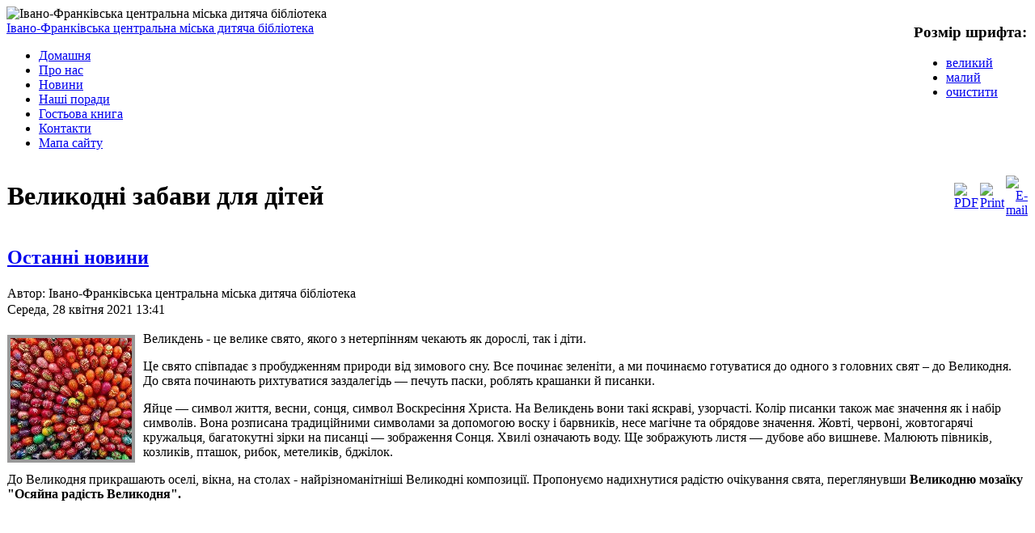

--- FILE ---
content_type: text/html; charset=utf-8
request_url: https://www.bibliokid.if.ua/novyny/ostanni-novyny/1489-velykodni-zabavy-dlya-ditey.html
body_size: 9686
content:
<!DOCTYPE html PUBLIC "-//W3C//DTD XHTML 1.0 Transitional//EN" "http://www.w3.org/TR/xhtml1/DTD/xhtml1-transitional.dtd">
<html xmlns="http://www.w3.org/1999/xhtml" xml:lang="uk-ua" lang="uk-ua" >
<head>
  <base href="https://www.bibliokid.if.ua/novyny/ostanni-novyny/1489-velykodni-zabavy-dlya-ditey.html" />
  <meta http-equiv="content-type" content="text/html; charset=utf-8" />
  <meta name="robots" content="index, follow" />
  <meta name="keywords" content="бібліотека для дітей, дитяча література, дитячі книжки, читати онлайн,оповідання для дітей, читати казки онлайн, позакласне читання, твори з зарубіжної літератури, твори з української літератури, читання книг, цікаві факти, історія відкриття, світ науки, ознайомлення дітей з природою, народні прикмети про погоду, оповідання про тварин, дітям про україну, народні обряди та звичаї, відомі люди україни, здоров’я дітей, психологічні тести для дітей, розваги для дітей, Жарти та анекдоти для дітей, загадки для дітей, лічилки та скоромовки, флеш ігри, дитячий відпочинок, дивитись мультики, скачати мультфільми безплатно, скачати дитячі пісні, українські аудіо казки, дитяча бібліотека, цікаве для дітей, дитяче читання" />
  <meta name="title" content="Великодні забави для дітей" />
  <meta name="author" content="Івано-Франківська центральна міська дитяча бібліотека" />
  <meta name="description" content="Івано-Франківська центральна міська дитяча бібліотека онлайн — місце для пошуку корисної та цікавої інформації для дітей, батьків та вчителів." />
  
  <title>Великодні забави для дітей | Івано-Франківська центральна міська дитяча бібліотека</title>
  <link href="/templates/bibliokid/favicon.ico" rel="shortcut icon" type="image/x-icon" />
  <link rel="stylesheet" href="/components/com_jcomments/tpl/default/style.css?v=12" type="text/css" />
  <link rel="stylesheet" href="https://www.bibliokid.if.ua/components/com_tag/css/tagcloud.css" type="text/css" />
  <style type="text/css">
    <!--
div#poll_loading_11 {
	background: url(media/system/images/mootree_loader.gif) 0% 50% no-repeat;
	width:100%;
	height:20px; 
	padding: 4px 0 0 20px; 
}

    -->
  </style>
  <script type="text/javascript" src="/components/com_jcomments/js/jcomments-v2.1.js?v=7"></script>
  <script type="text/javascript" src="/components/com_jcomments/libraries/joomlatune/ajax.js?v=3"></script>
  <script type="text/javascript" src="/plugins/system/mtupgrade/mootools.js"></script>
  <script type="text/javascript" src="/media/system/js/caption.js"></script>
  <script type="text/javascript">

			function f66c2ba0f87(address) {
				document.location.href = 'mail'+'to:'+address;
			}
			
  </script>

<link rel="stylesheet" href="/templates/system/css/system.css" type="text/css" />
<link rel="stylesheet" href="/templates/system/css/general.css" type="text/css" />
<link rel="stylesheet" href="/templates/bibliokid/css/template-screen.css" type="text/css" media="screen" />
<link rel="stylesheet" href="/templates/bibliokid/css/template-print.css" type="text/css" media="print" />
<!--[if IE 7]>
<link rel="stylesheet" href="/templates/bibliokid/css/template-screenIE7.css" type="text/css" media="screen" />
<![endif]-->
<!--[if lte IE 6]>
<link rel="stylesheet" href="/templates/bibliokid/css/template-screenIE6.css" type="text/css" media="screen" />
<![endif]--> 
<!-- toodoo-key: vsC0nXujUX6KarnsM7TCB -->
<script language="javascript" type="text/javascript" src="/templates/bibliokid/js/1024.js"></script>
<script language="javascript" type="text/javascript" src="/templates/bibliokid/js/preload_images.js"></script>
<script language="javascript" type="text/javascript" src="/templates/bibliokid/js/google-analytics.js"></script>
</head>
<body  onload="MM_preloadImages('templates/bibliokid/images/arrow-down.png','templates/bibliokid/images/folder-active.png','templates/bibliokid/images/favorite-active.png','templates/bibliokid/images/ext-links-active.png','templates/bibliokid/images/text-preview.png')">
<!--Шапка шаблону-->
<div id="wrapper-header">
<div id="header">
<div class="inside">
<img src="/templates/bibliokid/images/logo-print.jpg" alt="Івано-Франківська центральна міська дитяча бібліотека" width="52" height="50" id="logo-print" />
<div id="image"></div>
<a href="/index.php">Івано-Франківська центральна міська дитяча бібліотека</a>
<div id="logo"></div>
</div>
</div>
</div>
<!--Верхня навігація-->
<div id="wrapper-topnav">
<div id="topnav">
<div class="inside">
		<div class="moduletable-top">
					<ul class="menu"><li class="item56"><a href="https://www.bibliokid.if.ua/"><span>Домашня</span></a></li><li class="item37"><a href="/pro-nas.html"><span>Про нас</span></a></li><li class="parent active item53"><a href="/novyny.html"><span>Новини</span></a></li><li class="item60"><a href="/nashi-porady.html"><span>Наші поради</span></a></li><li class="item18"><a href="/gostyova-knyga.html"><span>Гостьова книга</span></a></li><li class="item3"><a href="/kontakty.html"><span>Контакти</span></a></li><li class="item2"><a href="/mapa-saytu.html"><span>Мапа сайту</span></a></li></ul>		</div>
			<div class="moduletable">
					
<script language='javascript' type='text/javascript'>
<!--
defaultSize = 100;
//-->
</script><script type="text/javascript" src="/modules/mod_fontsize/js/md_stylechanger.js"></script>
<div style="position:absolute;top:10px;right:10px;background-image:none;">
<script type="text/javascript">
//<![CDATA[
document.write('<h3>Розмір шрифта:<\/h3>');
document.write('<ul id="fontsize"><li><a href="/bibliokid/templates//index.php" title="Збільшення розміру" onclick="changeFontSize(2); return false;" class="larger">великий<\/a><\/li>');
document.write('<li><a href="/bibliokid/templates//index.php" title="Зменшення розміру" onclick="changeFontSize(-2); return false;" class="smaller">малий<\/a><\/li>');
document.write('<li><a href="/bibliokid/templates//index.php" title="Повернути стилі за замовчуванням" onclick="revertStyles(); return false;" class="reset">очистити<\/a><\/li><\/ul>');
//]]>
</script>
</div>		</div>
	
</div>
</div>
</div>
<!--Середня частина шаблону-->
<div id="wrapper-middle">
<div id="middle" class="clear">
<div id="wrapper-middle-left80">
<!--Центральний блок-->
<div id="whitebox75">
<div class="inside-content">
<div id="whitebox_t">
<div id="whitebox_tl">
<div id="whitebox_tr"></div>
</div>
</div>
<div id="whitebox_m">
<table class="contentpaneopen" cellspacing="0">
    <tr>
        <td class="contentheading" width="100%">
		<h1>
            Великодні забави для дітей</h1>
        </td>
        <td align="right" width="100%" class="buttonheading">
            <a href="/novyny/ostanni-novyny/1489-velykodni-zabavy-dlya-ditey/pdf.html" title="PDF" onclick="window.open(this.href,'win2','status=no,toolbar=no,scrollbars=yes,titlebar=no,menubar=no,resizable=yes,width=640,height=480,directories=no,location=no');return false;" rel="nofollow"><img src="/templates/bibliokid/images/pdf_button.png" alt="PDF"  /></a>        </td>
        <td align="right" width="100%" class="buttonheading">
            <a href="/novyny/ostanni-novyny/1489-velykodni-zabavy-dlya-ditey/print.html" title="Print" onclick="window.open(this.href,'win2','status=no,toolbar=no,scrollbars=yes,titlebar=no,menubar=no,resizable=yes,width=640,height=480,directories=no,location=no');return false;" rel="nofollow"><img src="/templates/bibliokid/images/printButton.png" alt="Print"  /></a>        </td>
        <td align="right" width="100%" class="buttonheading">
            <a href="/component/mailto/?tmpl=component&amp;link=aHR0cHM6Ly93d3cuYmlibGlva2lkLmlmLnVhL25vdnlueS9vc3Rhbm5pLW5vdnlueS8xNDg5LXZlbHlrb2RuaS16YWJhdnktZGx5YS1kaXRleS5odG1s" title="E-mail" onclick="window.open(this.href,'win2','width=400,height=350,menubar=yes,resizable=yes');return false;"><img src="/templates/bibliokid/images/emailButton.png" alt="E-mail"  /></a>        </td>
    </tr>
</table>
<table class="contentpaneopen" cellspacing="0">
    <tr>
        <td>
           <h2> <span class="multicategories categories">
                <a href="/novyny/ostanni-novyny.html">Останні новини</a>            </span></h2>
        </td>
    </tr>
    <tr>
        <td valign="top">
            <span class="small">
                Автор: Івано-Франківська центральна міська дитяча бібліотека            </span>
            &nbsp;&nbsp;
        </td>
    </tr>
    <tr>
        <td valign="top" class="createdate">
            Середа, 28 квітня 2021 13:41        </td>
    </tr>
    <tr>
        <td valign="top">
                        <p><img src="/images/stories/news/pascha_4_345.jpg" width="150" height="150" alt="pascha_4_345" style="margin: 4px 10px 4px 0px; border-color: #999999; border-width: 4px; border-style: solid; float: left;" />Великдень - це велике свято, якого з нетерпінням чекають як дорослі, так і діти.</p>

<p>Це свято співпадає з пробудженням природи від зимового сну. Все починає зеленіти, а ми починаємо готуватися до одного з головних свят – до Великодня. До свята починають рихтуватися заздалегідь — печуть паски, роблять крашанки й писанки.</p>
<p>Яйце — символ життя, весни, сонця, символ Воскресіння Христа. На Великдень вони такі яскраві, узорчасті. Колір писанки також має значення як і набір символів. Вона розписана традиційними символами за допомогою воску і барвників, несе магічне та обрядове значення. Жовті, червоні, жовтогарячі кружальця, багатокутні зірки на писанці — зображення Сонця. Хвилі означають воду. Ще зображують листя — дубове або вишневе. Малюють півників, козликів, пташок, рибок, метеликів, бджілок.</p>
<p>До Великодня прикрашають оселі, вікна, на столах - найрізноманітніші Великодні композиції. Пропонуємо надихнутися радістю очікування свята, переглянувши<strong> Великодню мозаїку "Осяйна радість Великодня".</strong></p>
<p></p>
<p><iframe width="560" height="315" src="https://www.youtube.com/embed/q3F3CK_vL4s" title="YouTube video player" frameborder="0" allow="accelerometer; autoplay; clipboard-write; encrypted-media; gyroscope; picture-in-picture" allowfullscreen=""></iframe></p>
<p>На Великдень у дітей найбільше крашанок та писанок, адже всі - родина та знайомі - дарують малечі ці яскраві подарунки. Збирається родина за святковий стіл, а діти можуть влаштувати собі Великодні забави з крашанками та писанками. Пропонуємо ігри для дітей вдома та на подвір’ї. Граймося із задоволенням!</p>
<p><strong>Великодні забави</strong></p>
<ul class="notes">
<li><strong>Катання яєць.&nbsp;</strong>Найбільш популярна дитяча великодня гра, яка користувалася величезним успіхом у дітей в давнину – це катання яєць. Суть гри полягає в наступному: треба поставити якусь похилу площину з картону чи дерева, як гірку. А знизу покласти невеликі призи або сувеніри. Далі, діти по черзі починають спускати з цієї гіркі свої пофарбовані яєчка і вони, скочуючись, повинні зачепити приз. Якщо це трапляється, то дитина забирає собі сувенір.</li>
<li><strong>Чиє яйце сильніше.&nbsp;</strong>Не меншою популярністю користувалася гра з розбиванням яєць. Причому це роблять у багатьох сім'ях і в наші дні. Два суперника беруть по яйцю і вдаряють ними. Виграє той, хто назбирає якомога більше цілих яєць. Той, у кого яйце розбивається, програє.</li>
<li><strong>Крутимо крашанки.&nbsp;</strong>Брати участь зможуть скільки завгодно дітей. Головне грати не на столі, щоб яйця не скотилися і не розбилися. Краще покласти щось тверде на підлогу або на диван. Усі одночасно починають розкручувати яйця, і відпускають їх. Переможцем стає той, чиє яйце крутилося довше всіх.</li>
<li><strong>Змагання.&nbsp;</strong>Раніше на Великдень з яйцями навіть влаштовували змагання. Діти ділилися на дві команди і встановлювали старт і фініш. Яйце потрібно було тримати в ложці або в відкритій долоні. Добігти до кінця, повернутися назад і віддати яйце іншому учаснику команди. Вигравала та команда, в якій швидше пробігали всі учасники, і яйця не були розбиті.</li>
<li><strong>Шукаємо приховані сюрпризи.&nbsp;</strong>Для того, щоб доставити дітям особливе задоволення, можна пограти кіндер – сюрпризом, адже діти обожнюють ці ласощі. Кіндер-сюрприз виконаний у формі яйця – символ Великодня. Заздалегідь розмістимо шоколадні яйця в різних місцях, а діти спробують їх відшукати. Кожна дитина отримує підказку, де слід шукати сховані крашанки. Підказок може бути декілька. Бажано, щоб кожен малюк знайшов хоча б одне, і нікому не було образливо. Гра принесе дітям радість та задоволення.</li>
<li><strong>Жучок.&nbsp;</strong>Це суто великодня гра. Вона символізує безкінечний рух сонця і вічне життя. Хлопці й дівчата стають парами в довгий ряд. Руки в парах схрещують особливо (так, як на "стільчик"). Маленьку дитину запрошують бути "Жучком", роззувають і двоє дужих хлопців водять її по тому "чарівному місточку". Ті пари, по котрих уже пройшовся "Жучок", швиденько біжать наперед і там знову стають. Таким чином, якщо грають біля церкви, - обходять довкола храму. «Ой ходить жук по жучині, а жучиха по драбині, Грай, жуче, грай! Грай, жуче, грай! На жучкові опанчина, а сам жучок, як дитина. На жучкові черевички, а сам жучок невеличкий. А хто хоче жучка грати, треба йому паску дати. А ми того рік чекали, щоби нині жучка грали. А ще будем рік чекати, щоби того жучка грати»</li>
</ul>
<p><strong>Пропонуємо подивитися відео Великдень у різних країнах.</strong></p>
<p><strong><br /><iframe width="560" height="315" src="https://www.youtube.com/embed/BS_1QnCi6Nc" title="YouTube video player" frameborder="0" allow="accelerometer; autoplay; clipboard-write; encrypted-media; gyroscope; picture-in-picture" allowfullscreen=""></iframe></strong></p><div class="clearfix"></div><div class="tag"><p>Теґи:</p><ul><li><a href="/tag/інтернет-бібліотека-дитяча-бібліотека-дитяча-література-дитяча-книга-читання-для-дітей-література-для-дітей-відпочинок-для-дітей.html" rel="tag" title="інтернет бібліотека дитяча бібліотека дитяча література дитяча книга читання для дітей література для дітей відпочинок для дітей" >інтернет бібліотека дитяча бібліотека дитяча література дитяча книга читання для дітей література для дітей відпочинок для дітей</a></li></ul></div>        </td>
    </tr>
</table>
<span class="article_separator">&nbsp;</span>

</div>
<div id="whitebox_b">
<div id="whitebox_bl">
<div id="whitebox_br"></div>
</div>
</div>
</div>
</div>
<!--Ліва колонка-->
<div id="leftcol25">
<div class="inside-leftcol">
		<div class="moduletable-search">
			<div>
				<div>
					<div>
													<h3>Пошук по сайту</h3>
											<form action="index.php" method="post">
	<div class="searchtable-search">
		<input name="searchword" id="mod_search_searchword" maxlength="20" alt="Знайти!" class="inputboxtable-search" type="text" size="10" value="Тобі пощастить!"  onblur="if(this.value=='') this.value='Тобі пощастить!';" onfocus="if(this.value=='Тобі пощастить!') this.value='';" /><input type="submit" value="Знайти!" class="buttontable-search" onclick="this.form.searchword.focus();"/>	</div>
	<input type="hidden" name="task"   value="search" />
	<input type="hidden" name="option" value="com_search" />
	<input type="hidden" name="Itemid" value="74" />
</form>					</div>
				</div>
			</div>
		</div>
			<div class="moduletable-menu">
			<div>
				<div>
					<div>
													<h3>Головне меню</h3>
											<ul class="menu"><li class="parent item8"><a href="/chytay.html"><span>Читай</span></a></li><li class="parent item6"><a href="/piznavay.html"><span>Пізнавай</span></a></li><li class="parent item10"><a href="/gray.html"><span>Грай</span></a></li><li class="parent item71"><a href="/dyvys-i-slukhay.html"><span>Дивись і слухай</span></a></li><li class="item68"><a href="/skachay.html"><span>Скачай</span></a></li></ul>					</div>
				</div>
			</div>
		</div>
			<div class="moduletable-popular">
			<div>
				<div>
					<div>
													<h3>Улюблені статті</h3>
											<ul class="mostreadtable-popular">
	<li class="mostreadtable-popular">
		<!--noindex--><a href="/component/content/article/1131-u-gostyakh-u-kazky-marii-soltys-smyrnovoi.html" class="mostreadtable-popular" rel="nofollow">
			У гостях у казки Марії Солтис-Смирнової</a><!--/noindex-->
	</li>
	<li class="mostreadtable-popular">
		<!--noindex--><a href="/component/content/article/147-zharty-ta-anekdoty-dlya-ditey.html" class="mostreadtable-popular" rel="nofollow">
			Жарти та анекдоти для дітей</a><!--/noindex-->
	</li>
	<li class="mostreadtable-popular">
		<!--noindex--><a href="/component/content/article/335-test-na-vyznachennya-rivnya-samootsinky.html" class="mostreadtable-popular" rel="nofollow">
			Тест на визначення рівня самооцінки</a><!--/noindex-->
	</li>
	<li class="mostreadtable-popular">
		<!--noindex--><a href="/component/content/article/341-jelly-cannon.html" class="mostreadtable-popular" rel="nofollow">
			Jelly Cannon/Желейна гармата</a><!--/noindex-->
	</li>
	<li class="mostreadtable-popular">
		<!--noindex--><a href="/component/content/article/880-eleonora-barzotti-ya-i-svit-navkolo-mene.html" class="mostreadtable-popular" rel="nofollow">
			Елеонора Барзотті Я і світ навколо мене</a><!--/noindex-->
	</li>
</ul>					</div>
				</div>
			</div>
		</div>
			<div class="moduletable-links">
			<div>
				<div>
					<div>
													<h3>Корисні посилання</h3>
											<ul class="menu"><li class="item43"><a href="http://bibliokid.if.ua/url.php?url=aHR0cDovL3d3dy5vbmxhbmRpYS5vcmcudWEv" target="_blank"><span>«Oнляндія – безпечна веб-країна». Основи безпечної роботи в Інтернеті для дітей та їх батьків.</span></a></li><li class="item44"><a href="http://bibliokid.if.ua/url.php?url=aHR0cDovL25idWtpZHMud29yZHByZXNzLmNvbS8=" target="_blank"><span>«НБУшка». Блог Національної Бібліотеки України для дітей.</span></a></li><li class="item65"><a href="http://bibliokid.if.ua/url.php?url=aHR0cDovL2NoeXRhbmthLmNvbS51YS8=" target="_blank"><span>«Читанка». Сайт містить зіскановані дитячі книжки з чудовими малюнками.</span></a></li><li class="item67"><a href="http://bibliokid.if.ua/url.php?url=aHR0cDovL2NodHl2by5vcmcudWEv" target="_blank"><span>Електронна бібліотека «Чтиво». Метою діяльності є поширення і популяризація україномовних творів серед читачів.</span></a></li><li class="item81"><a href="/dytyachi-biblioteky-ukrainy.html"><span>Дитячі бібліотеки України</span></a></li><li class="item84"><a href="http://bibliokid.if.ua/url.php?url=aHR0cDovL29zdHJpdi5pbi51YS8=" target="_blank"><span>«Острів знань» Всеукраїнський освітній портал для учителів, учнів, батьків.</span></a></li><li class="item85"><a href="http://catalog.mcbs.if.ua/"><span>Електронний каталог Івано-Франківської централізованої бібліотечної системи</span></a></li></ul>					</div>
				</div>
			</div>
		</div>
	


</div>
</div>
</div>
<!--Права колонка-->
<div id="rightcol20">
<div class="inside-rightcol">
		<div class="moduletable-presentation">
			<div>
				<div>
					<div>
													<h3>Знайомтесь: книжка!</h3>
											
<table class="contentpaneopentable-presentation">
<tr>
	<td class="contentheadingtable-presentation" width="100%">
			«Вісім крафтових історій» Андрій Бачинський		</td>
</tr>
</table>



<table class="contentpaneopentable-presentation">
	<tr>
		<td valign="top" ><p><img src="/images/stories/new-books/8_1_2026_13.jpg" width="140" height="216" alt="8_1_2026_13" style="margin: 4px 10px 4px 0px; border-color: #999999; border-width: 4px; border-style: solid; float: left;" />Одного дня у звичайній школі учні отримують зовсім не звичайне завдання від свого учителя інформатики</p>
</td>
	</tr>
	<tr>
        <td valign="top" >

       <!--noindex--><a class="readmore" href="/component/content/article/1854-visim-kraftovykh-istoriy-andriy-bachynskyy.html" rel="nofollow">Детальніше...</a><!--/noindex-->		</td>
     </tr>
</table>
					</div>
				</div>
			</div>
		</div>
			<div class="moduletable-poll">
			<div>
				<div>
					<div>
													<h3>Опитування №11</h3>
											
<div class="polltable-poll" style="border:none; padding:1px;">

    <h4 class="poll_mod_title">Що читаєш влітку?</h4>

<div id="polldiv_11">

			
			<div>
				<div style="padding:3px;">Літературу за шкільною програмою - 24.2%</div>
				<div style="height:10px; padding:1px; border:1px solid #cccccc;">
					<div style="width: 24.2%; height:10px;background:#000080;"></div>
				</div>
			</div>
			
			<div>
				<div style="padding:3px;">Додаткову літературу - 33.3%</div>
				<div style="height:10px; padding:1px; border:1px solid #cccccc;">
					<div style="width: 33.3%; height:10px;background:#ff0000;"></div>
				</div>
			</div>
			
			<div>
				<div style="padding:3px;">Обидва варіанти - 42.4%</div>
				<div style="height:10px; padding:1px; border:1px solid #cccccc;">
					<div style="width: 42.4%; height:10px;background:#ffcc00;"></div>
				</div>
			</div>
<br /><b>Всього голосів</b>: 33<div id="mod_poll_messages_11" style="margin:5px;">голосування за це опитування закінчилось на: 31 серп. 2019 - 00:00</div>
<!-- End of #polldiv -->
</div>
<div id="poll_links" style="padding-top:5px; ">

		<a class="poll_result_link" href="/component/acepolls/poll/11-chy-ye-dlya-vas-rodynne-chytannya-radisnoyu-podiyeyu-simeynogo-spilkuvannya.html">Подробиці опитувань</a>
		
	
</div>
</div>					</div>
				</div>
			</div>
		</div>
			<div class="modulebanner">
			<div>
				<div>
					<div>
											<div class="bannergroupbanner">

<div class="banneritembanner"><center>




<a href="http://64.catalog.mcbs.if.ua/cgi-bin/cgiirbis_64.exe?LNG=uk&C21COM=F&I21DBN=IBIS_SIMPLE&P21DBN=IBIS"><img src="https://i2.wp.com/mcbs.if.ua/wp-content/uploads/2015/08/Background_site.png?w=564" alt="Електронний каталог" height="185" /></a>

<br>

<a href="/"><img src="http://bibliokid.if.ua/images/screenshot_2.png" alt="Віртуальна реальність" height="185" /></a>

<br>


<img src="http://bibliokid.if.ua/images/banners/uba_sites_logo_156x156.jpg" alt="Переможець конкурсу"/></a> 
</center><div class="clr"></div>
	</div>

</div>					</div>
				</div>
			</div>
		</div>
	
</div>
</div>
<!--Блок нижніх новин-->
</div>
</div>
<!--Блок підвалу-->
<div id="wrapper-footer">
<div id="footer">
<div class="inside">
<div id="copyright">
    <p>© 2011-2017 <a target="_self" href="http://bibliokid.if.ua">Івано-Франківська центральна міська дитяча бібліотека</a></p>
    <p>© 2011-2017 <a href="http://rostyslav-budzyk.elance.com" rel="nofollow" target="_blank" title="Верстка та дизайн поліграфічної продукції та web-сайтів">Ідея, web-дизайн та html-верстка – Ростислав Будзик</a></p>
    <p><a class="disclaim" target="_self" href="http://bibliokid.if.ua/pro-nas/364-avtorski-prava.html" rel="nofollow" title="Відмова від відповідальності">Відмова від відповідальності</a></p>
</div>

<div id="validation">
    <div id="footerhtml"><a href="http://validator.w3.org/check?uri=referer" rel="nofollow" target="_blank">html</a></div>
    <div id="footercss"><a href="http://jigsaw.w3.org/css-validator/check/referer" rel="nofollow" target="_blank">css</a></div>
</div>
<div id="counter">
<!-- I.UA counter --><a href="//www.i.ua/" target="_blank" onclick="this.href='//i.ua/r.php?215007';" title="Rated by I.UA">
<script type="text/javascript"><!--
iS='http'+(window.location.protocol=='https:'?'s':'')+
'://r.i.ua/s?u215007&p4&n'+Math.random();
iD=document;if(!iD.cookie)iD.cookie="b=b; path=/";if(iD.cookie)iS+='&c1';
iS+='&d'+(screen.colorDepth?screen.colorDepth:screen.pixelDepth)
+"&w"+screen.width+'&h'+screen.height;
iT=iR=iD.referrer.replace(iP=/^[a-z]*:\/\//,'');iH=window.location.href.replace(iP,'');
((iI=iT.indexOf('/'))!=-1)?(iT=iT.substring(0,iI)):(iI=iT.length);
if(iT!=iH.substring(0,iI))iS+='&f'+escape(iR);
iS+='&r'+escape(iH);
iD.write('<img src="'+iS+'" border="0" width="88" height="31" />');
//--></script></a><!-- End of I.UA counter -->

<!--LiveInternet counter--><script type="text/javascript"><!--
document.write("<a href='http://www.liveinternet.ru/click' "+
"target=_blank><img src='//counter.yadro.ru/hit?t21.10;r"+
escape(document.referrer)+((typeof(screen)=="undefined")?"":
";s"+screen.width+"*"+screen.height+"*"+(screen.colorDepth?
screen.colorDepth:screen.pixelDepth))+";u"+escape(document.URL)+
";h"+escape(document.title.substring(0,80))+";"+Math.random()+
"' alt='' title='LiveInternet: показано число просмотров за 24"+
" часа, посетителей за 24 часа и за сегодня' "+
"border='0' width='88' height='31'><\/a>")
//--></script><!--/LiveInternet--></div>
</div>
</div></div>
</body>
</html>